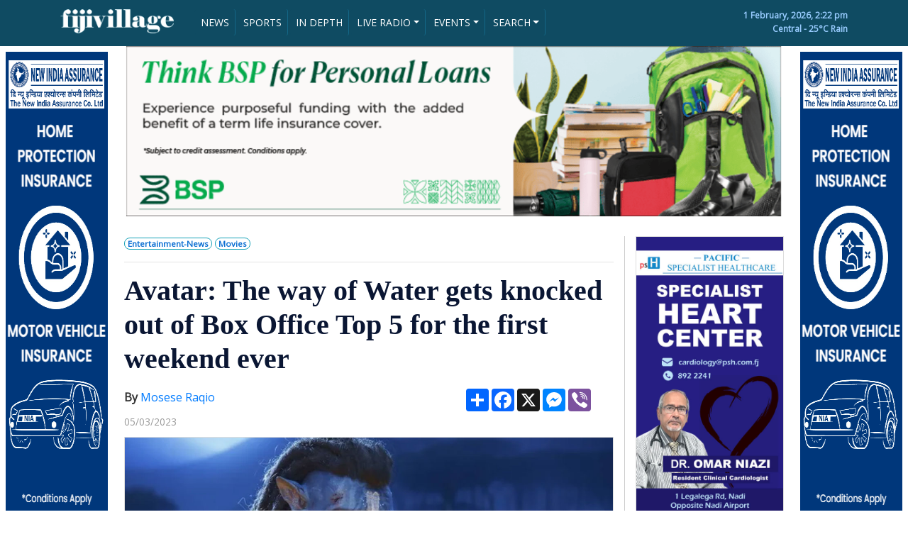

--- FILE ---
content_type: text/html; charset=UTF-8
request_url: https://www.fijivillage.com/news/Avatar-The-way-of-Water-gets-knocked-out-of-Box-Office-Top-5-for-the-first-weekend-ever-rx58f4/
body_size: 12169
content:


<!DOCTYPE html>
<html lang="en">
<head>

	<!-- Google tag (gtag.js) -->
	<script async src="https://www.googletagmanager.com/gtag/js?id=G-BCMTHSM6LB"></script>
	<script>
	  window.dataLayer = window.dataLayer || [];
	  function gtag(){dataLayer.push(arguments);}
	  gtag('js', new Date());

	  gtag('config', 'G-BCMTHSM6LB');
	</script>
	<!-- Google Tag Manager -->
	<script>(function(w,d,s,l,i){w[l]=w[l]||[];w[l].push({'gtm.start':
	new Date().getTime(),event:'gtm.js'});var f=d.getElementsByTagName(s)[0],
	j=d.createElement(s),dl=l!='dataLayer'?'&l='+l:'';j.async=true;j.src=
	'https://www.googletagmanager.com/gtm.js?id='+i+dl;f.parentNode.insertBefore(j,f);
	})(window,document,'script','dataLayer','GTM-W549NPS');</script>
	<!-- End Google Tag Manager -->

    <meta charset="utf-8">
    <meta name="viewport" content="width=device-width, initial-scale=1, shrink-to-fit=no">
    <meta name="description" content="Avatar: The way of Water gets knocked out of Box Office Top 5 for the first weekend ever">
  	<meta name="keywords" content="entertainment news,hollywood,movies">
  	<meta name="author" content="fijivillage">
	<meta name="theme-color" content="#166f91" /> <!-- Chrome Colour -->
	<meta name="twitter:card" content="summary_large_image">
	<meta name="twitter:site" content="@fijivillage">
	<meta name="twitter:creator" content="@fijivillage">

		
		
		
				
		
		
		
		
		
		
		
		
		
	
    <title>Avatar: The way of Water gets knocked out of Box Office Top 5 for the first weekend ever</title>
    <!-- Bootstrap CSS file -->
    <!--<link rel="stylesheet" href="https://stackpath.bootstrapcdn.com/bootstrap/4.3.1/css/bootstrap.min.css" integrity="sha384-ggOyR0iXCbMQv3Xipma34MD+dH/1fQ784/j6cY/iJTQUOhcWr7x9JvoRxT2MZw1T" crossorigin="anonymous">-->
    <link rel="stylesheet" href="https://www.fijivillage.com/bootstrap.min.css">
	<!--<script src="https://code.jquery.com/jquery-3.4.1.js" crossorigin="anonymous"></script>-->
	<script src="https://www.fijivillage.com/jquery-3.4.1.js"></script>

	<script src="https://www.fijivillage.com/chart.min.js"></script>

    <link href="https://fonts.googleapis.com/css?family=Open+Sans&display=swap" rel="stylesheet">
<style type="text/css">
body{
	font-family: 'Open Sans', sans-serif;
	color:#707070;
	font-size:14px;
	/*background:url(https://www.fijivillage.com/images/bg.jpg) no-repeat !important;*/
}
.clear150 {
	clear: both;
	height: 150px;
	font-size: 10px;
	line-height: 10px;
}
.clear10 {
	clear: both;
	height: 10px;
	font-size: 10px;
	line-height: 10px;
}
.clear20 {
	clear: both;
	height: 20px;
	font-size: 20px;
	line-height: 20px;
}
.clear{
	clear: both;
	height: 1px;
	font-size: 1px;
	line-height: 1px;
}

h2{
	color: #0A1633;
	font-family: Georgia, "Times New Roman", Times, serif; 
	font-weight:700; 
}
h1{
	color: #0A1633;
	font-family: Georgia, "Times New Roman", Times, serif; 
	font-weight:700; 
}
h3{
	color: #0A1633;
	font-family: Georgia, "Times New Roman", Times, serif; 
	font-weight:700; 
}
h3 a{
	color: #0A1633;
	font-family: Georgia, "Times New Roman", Times, serif; 
	font-weight:700; 
}
h3 a:hover{
	text-decoration:none;
	font-weight:700; 
}
h4{
	color: #1F6FB8;
	font-weight:bold;
}
h5{
	color: #0A1633;
	font-family: Georgia, "Times New Roman", Times, serif; 
	font-weight:700; 
}
h5 a{
	color: #0A1633;
	font-family: Georgia, "Times New Roman", Times, serif; 
	font-weight:700; 
}
h5 a:hover{
	text-decoration:none;
	font-weight:700; 
}
h6{
	color: #0A1633;
	font-family: Georgia, "Times New Roman", Times, serif; 
	font-weight:700; 
}
h6 a{
	color: #0A1633;
	font-family: Georgia, "Times New Roman", Times, serif; 
	font-weight:700; 
}
h6 a:hover{
	text-decoration:none;
	font-weight:700; 
}
.subtitle{
	color: #0A1633;
	font-family: Georgia, "Times New Roman", Times, serif; 
	font-size:14px;
	font-weight:bold;
}
.subtitle a{
	color: #0A1633;
	font-family: Georgia, "Times New Roman", Times, serif; 
	font-size:14px;
	font-weight:bold;
}
.subtitle a:hover{
	text-decoration:none;
	font-size:14px; 
	font-weight:bold;
}
mark {
  background-color: #367CA0;
  color: white;
}
.img-responsive{
	border:1px solid #DDDDDD;
}
.btn-success{
	background-color: #F8941D;
	border-color: #F8941D;
}
.btn-success:hover{
	background-color: #1F6FB8;
	border-color: #1F6FB8;
}

.newsgrid {
  width: 100%; 
}

.newsgrid a {
  background-color: #f4f4f4; /* Grey background color */
  color: black; /* Black text color */
  display: block; /* Make the links appear below each other */
  padding: 12px; /* Add some padding */
  text-decoration: none; /* Remove underline from links */
  border-left:10px solid #F8941D;
  border-bottom:5px solid white;
}

.newsgrid a:hover {
  background-color: #eeeeee; /* Dark grey background on mouse-over */
   color: grey; /* Black text color */
   border-left:10px solid #367CA0;
}

.newsgrid a.active {
  background-color: #F8941D; /* Add a green color to the "active/current" link */
  color: white;
}
footer{
	background-color: #1F6FB8;
	color: white;
}
.call{
	font-family: Georgia, "Times New Roman", Times, serif; 
	color: #1F6FB8;
	font-size: 25px;
}
.live{
	background-color: #FF0000;
	color:#FFFFFF;
}
.dt{
	color: #FFFFFF;
	font-size: 12px;
	font-weight:bold;
}
.greentime {
	float: right;
	color: #23A500;
	font-family: 'Open Sans', sans-serif;
	font-size: 85%;
}
.greytime {
	color: #999999;
	font-family: 'Open Sans', sans-serif;
	font-size: 85%;
    bottom:0;
}
.greytime2 {
	color: #999999;
	font-family: 'Open Sans', sans-serif;
	font-size: 85%;
}
.picdesc {
	width:100%;
	padding:5px;
	color: #333333;
	background:#DDDDDD;
	font-family: 'Open Sans', sans-serif;
	font-size: 85%;
}
.subtext {
	color: #666666;
	font-family: 'Open Sans', sans-serif; 
	font-size: 15px;
	line-height: 140%;
}

.pictext {
	color: #666666;
	font-family: 'Open Sans', sans-serif; 
	font-size: 13px;
	line-height: 140%;
}
.sectionhead {
	width:100%;
	color: #000000;
	font-family: 'Open Sans', sans-serif; 
	font-size: 22px;
        font-weight:bold;
	line-height: 140%;
	border-top:2px solid #0A1633;
	border-bottom:1px solid #CCCCCC;
}
.sectionsubhead {
	width:100%;
	color: #000000;
	font-family: 'Open Sans', sans-serif; 
	font-size: 18px;
        font-weight:bold;
	line-height: 140%;
}
.tags {
	color: #096DD2;
	font-family: 'Open Sans', sans-serif;
	font-size: 85%;
	font-weight:900;
}
.tags a{
	color: #096DD2;
	font-family: 'Open Sans', sans-serif;
	font-size: 85%;
	text-decoration:none;
	font-weight:900; 
}
.tags a:hover{
	color: #666666;
	text-decoration:none;
	font-weight:900; 
}
.tags2 {
	color: #096DD2;
	font-family: 'Open Sans', sans-serif;
	font-size: 85%;
	font-weight:900; 
	position:absolute;
    left:10px;
    bottom:0;
}
.tags2 a{
	color: #096DD2;
	font-family: 'Open Sans', sans-serif;
	font-size: 85%;
	text-decoration:none;
	font-weight:900; 
	position:absolute;
    left:10px;
    bottom:0;
}
.tags2 a:hover{
	color: #666666;
	text-decoration:none;
	font-weight:900; 
	position:absolute;
    left:10px;
    bottom:0;
}
.reader{
	font-family: 'Open Sans', sans-serif;
	color:#333333;
	font-size:16px;
}
.leftborder{
	border-left:1px solid #CCCCCC;	
}

.back-to-top {
    cursor: pointer;
    position: fixed;
    bottom: 20px;
    right: 20px;
    display:none;
}

::-moz-selection{
	background:#ffcc00;
	color:#121212;
}

::selection{
	background:#ffcc00;
	color:#121212;
}



.simple-marquee-container *{
	-webkit-box-sizing:border-box;
	-moz-box-sizing:border-box;
	-o-box-sizing:border-box;
	box-sizing:border-box;
}
.simple-marquee-container {
	width: 100%;
	background: #0059B2;
	float: left;
	display: inline-block;
	overflow: hidden;
	box-sizing: border-box;
	height: 45px;
	position: relative;
	cursor: pointer;
}

.simple-marquee-container .marquee-sibling {
	padding: 0;
	background: #00468C;
	height: 45px;
	line-height: 42px;
	font-size: 18px;
	font-weight: bold;
	color: #00BFFF;
	text-align: center;
	float: left;
	left: 0;
	z-index: 2000;
	padding-left:20px;
	padding-right:20px;
}

.simple-marquee-container .marquee, .simple-marquee-container *[class^="marquee"] {
	display: inline-block;
	white-space: nowrap;
	position:absolute;
}

.simple-marquee-container .marquee{
  margin-left: 25%;
}

.simple-marquee-container .marquee-content-items{
  display: inline-block;
  padding: 5px;
  margin: 0;
  height: 45px;
  position: relative;
}

.simple-marquee-container .marquee-content-items li{
  display: inline-block;
  line-height: 35px;
  color: #FFFFFF;
}
.simple-marquee-container .marquee-content-items li a{
  color: #FFFFFF;
}
.simple-marquee-container .marquee-content-items li a:hover{
  color: #FFFFFF;
}

.simple-marquee-container .marquee-content-items li:after{
	content: " - ";
	margin: 0 1em;
}

.resp-container {
    position: relative;
    overflow: hidden;
    padding-top: 56.25%;
}

.resp-iframe {
    position: absolute;
    top: 0;
    left: 0;
    width: 100%;
    height: 100%;
    border: 0;
}

.godown{
}

commentBox('5648364213370880-proj', { className: 'commentbox', tlcParam: 'c_id' });

@media (min-width: 992px) {
    .godown{
		position : absolute;
		bottom : 0;
	}
}




</style>
<script type="application/ld+json">
{
   "@context": "http://schema.org",
   "@type": "NewsArticle",
   "url": "https://www.fijivillage.com/news/Avatar-The-way-of-Water-gets-knocked-out-of-Box-Office-Top-5-for-the-first-weekend-ever-rx58f4/",
   "publisher":{
      "@type":"Organization",
      "name":"Fijivillage",
      "logo": {
	      "@type": "ImageObject",
	      "url": "https://www.fijivillage.com/images/logo.png"
      }
   },
   "author" : {
    "@type" : "Person",
    "name" : "Mosese Raqio"
  },
   "headline": "Avatar: The way of Water gets knocked out of Box Office Top 5 for the first weekend ever",
   "mainEntityOfPage": "https://www.fijivillage.com/news/Avatar-The-way-of-Water-gets-knocked-out-of-Box-Office-Top-5-for-the-first-weekend-ever-rx58f4/",   
   "articleBody": "Avatar: The Way of Water has slipped from the box office Top 5 for the first time ever.

The James Cameron sequel premiered at No. 1 on December 16th last year and held that spot for seven consecutive weeks; on its way to grossing over $2 billion and becoming the No. 3 highest-grossing film of all time worldwide.

It was eventually knocked down from No. 1 in the first weekend of February by Knock at the Cabin, with the subsequent releases Magic Mike's Last Dance and Ant-Man and the Wasp: Quantumania then replacing the M. Night Shyamalan thriller at the top.

This marks the first time the film has been out of the weekend's Top 5, and the first time it has ranked lower than No. 4.",
   "image":[
      "https://www.fijivillage.com/news_images/9855372326403b7f306cacfe0b9280.jpg"
   ],
   "datePublished":"2023-03-05T09:28:19+12:00",
   "dateModified":"2023-03-06T16:29:06+12:00"
}
</script>

<meta name="twitter:card" content="summary_large_image" />
<meta name="twitter:site" content="@fijivillage" />
<meta name="twitter:creator" content="@fijivillage" />
<meta name="twitter:image" content="https://www.fijivillage.com/news_images/9855372326403b7f306cacfe0b9280.jpg">

<meta property="og:url"                content="https://www.fijivillage.com/news/Avatar-The-way-of-Water-gets-knocked-out-of-Box-Office-Top-5-for-the-first-weekend-ever-rx58f4/" />
<meta property="og:type"               content="article" />
<meta property="og:title"              content="Avatar: The way of Water gets knocked out of Box Office Top 5 for the first weekend ever" />
	<meta property="og:description"        content="Avatar: The Way of Water has slipped from the box office Top 5 for the first time ever.

The James Cameron sequel premiered at No. 1 on December 16t" />
	
<meta property="og:image"              content="https://www.fijivillage.com/news_images/9855372326403b7f306cacfe0b9280.jpg" />
<meta property="og:image:secure_url" content="https://www.fijivillage.com/news_images/9855372326403b7f306cacfe0b9280.jpg" />
<link rel="image_src" type="image/jpeg" href="https://www.fijivillage.com/news_images/9855372326403b7f306cacfe0b9280.jpg" />




	<!-- FAVICON START -->
	<link rel="shortcut icon" href="https://www.fijivillage.com/favicon.png?v=2" type="image/x-icon">
	<link rel="icon" href="https://www.fijivillage.com/favicon.png?v=2" type="image/x-icon">
	<!-- ANDROID -->
	<link href="https://www.fijivillage.com/icon-hires.png" rel="icon" sizes="192x192" />
	<link href="https://www.fijivillage.com/icon-normal.png" rel="icon" sizes="128x128" />
	<!-- IPHONE -->
	<link href="https://www.fijivillage.com/apple-touch-icon.png" rel="apple-touch-icon" />
	<link href="https://www.fijivillage.com/apple-touch-icon-120x120.png" rel="apple-touch-icon" sizes="120x120" />
	<link href="https://www.fijivillage.com/apple-touch-icon-180x180.png" rel="apple-touch-icon" sizes="180x180" />
	<!-- FAVICON END -->

	<!--  PLYR CSS START  -->
			<!-- <link rel="stylesheet" href="https://cdn.plyr.io/2.0.13/plyr.css"> -->
		<link rel="stylesheet" href="https://www.fijivillage.com/plyr_player/plyr_player/plyr.style.css">
		<!--  PLYR CSS END -->
			<script type="text/javascript">
	  window._taboola = window._taboola || [];
	  _taboola.push({article:'auto'});
	  !function (e, f, u, i) {
		if (!document.getElementById(i)){
		  e.async = 1;
		  e.src = u;
		  e.id = i;
		  f.parentNode.insertBefore(e, f);
		}
	  }(document.createElement('script'),
	  document.getElementsByTagName('script')[0],
	  '//cdn.taboola.com/libtrc/fijivillage/loader.js',
	  'tb_loader_script');
	  if(window.performance && typeof window.performance.mark == 'function')
		{window.performance.mark('tbl_ic');}
	</script>
	<script src="https://app.awesome-table.com/AwesomeTableInclude.js"></script>
	<script>
	  (function(w, d, t, h, s, n) {
		w.FlodeskObject = n;
		var fn = function() {
		  (w[n].q = w[n].q || []).push(arguments);
		};
		w[n] = w[n] || fn;
		var f = d.getElementsByTagName(t)[0];
		var v = '?v=' + Math.floor(new Date().getTime() / (120 * 1000)) * 60;
		var sm = d.createElement(t);
		sm.async = true;
		sm.type = 'module';
		sm.src = h + s + '.mjs' + v;
		f.parentNode.insertBefore(sm, f);
		var sn = d.createElement(t);
		sn.async = true;
		sn.noModule = true;
		sn.src = h + s + '.js' + v;
		f.parentNode.insertBefore(sn, f);
	  })(window, document, 'script', 'https://assets.flodesk.com', '/universal', 'fd');
	</script>
</head>
<body>

	<!-- Google Tag Manager (noscript) -->
	<noscript><iframe src="https://www.googletagmanager.com/ns.html?id=GTM-W549NPS"
	height="0" width="0" style="display:none;visibility:hidden"></iframe></noscript>
	<!-- End Google Tag Manager (noscript) -->

	<style>
.btn-primary, .btn-primary:active, .btn-primary:visited {
    background-color: #0F4B62 !important;
    border-left:0px;
    border-right:1px solid #146787;
    border-top:0px;
    border-bottom:0px;
    padding:8px;
}
.btn-primary:hover {
    background-color: #000000 !important;
    color:#FFFFFF;
}

.btn-secondary, .btn-secondary:active, .btn-secondary:visited {
    background-color: #1A86AE !important;
    border-left:0px;
    border-right:1px solid #146787;
    border-top:0px;
    border-bottom:0px;
    padding:8px;
}
.btn-secondary:hover {
    background-color: #000000 !important;
    color:#FFFFFF;
}



</style>

<script>
$(document).ready(function()
{
	$("#syear").change(function()
	{
	var searchyear=$(this).val();
	
		if(searchyear === "Any")
		{
			document.getElementById('smonth').value = 'Any';
		}
	
	});

});

</script>

<header style="background-color:#0F4B62; padding-top:5px; padding-bottom:5px;" class="d-none d-md-block">	
<div class="container d-none d-md-block">
    <div class="row">

    	<div class="col-md-2 text-left mt-2">
            <a href="https://www.fijivillage.com/"><img src="https://www.fijivillage.com/images/logo_fv.png" alt="Fijivillage" width="100%" /></a>
        </div>    
    
        <div class="col-md-7 text-left dt mt-2">
        	
        
        
        	<!-- Dropup menu -->
        	<!--
		    <div class="btn-group dropup">
		        <button type="button" class="btn btn-primary dropdown-toggle" data-toggle="dropdown">Dropup</button>
		        <div class="dropdown-menu">
		            <a href="#" class="dropdown-item">Action</a>
		            <a href="#" class="dropdown-item">Another action</a>
		            <div class="dropdown-divider"></div>
		            <a href="#" class="dropdown-item">Separated link</a>
		        </div>
		    </div>
		    -->
		    <!-- Dropleft menu -->
		    <!--
		    <div class="btn-group dropleft">
		        <button type="button" class="btn btn-primary dropdown-toggle" data-toggle="dropdown">Dropleft</button>
		        <div class="dropdown-menu">
		            <a href="#" class="dropdown-item">Action</a>
		            <a href="#" class="dropdown-item">Another action</a>
		            <div class="dropdown-divider"></div>
		            <a href="#" class="dropdown-item">Separated link</a>
		        </div>
		    </div>
			-->
		    <!-- Dropright menu -->
		    <!--
		    <div class="btn-group dropright">
		        <button type="button" class="btn btn-primary dropdown-toggle" data-toggle="dropdown">Dropright</button>
		        <div class="dropdown-menu">
		            <a href="#" class="dropdown-item">Action</a>
		            <a href="#" class="dropdown-item">Another action</a>
		            <div class="dropdown-divider"></div>
		            <a href="#" class="dropdown-item">Separated link</a>
		        </div>
		    </div>
        	-->
        	<div class="btn-group-horizontal">
        		 <a href="https://www.fijivillage.com/news/" role="button" class="btn btn-primary btn-sm">NEWS</a>
        		 <a href="https://www.fijivillage.com/sports/" role="button" class="btn btn-primary btn-sm">SPORTS</a>
        		 <a href="https://www.fijivillage.com/indepth/" role="button" class="btn btn-primary btn-sm">IN DEPTH</a>
			    
			    <div class="btn-group dropdown">
			        <button type="button" class="btn btn-primary dropdown-toggle btn-sm" data-toggle="dropdown">LIVE RADIO</button>
			        <div class="dropdown-menu">
			            <a href="https://www.fijivillage.com/stream/fm96/" class="dropdown-item" target="_blank">FM96</a>
			            <a href="https://www.fijivillage.com/stream/legendfm/" class="dropdown-item" target="_blank">Legend FM</a>
			            <a href="https://www.fijivillage.com/stream/navtarang/" class="dropdown-item" target="_blank">Navtarang</a>
			            <a href="https://www.fijivillage.com/stream/vitifm/" class="dropdown-item" target="_blank">VITI FM</a>
			            <a href="https://www.fijivillage.com/stream/radiosargam/" class="dropdown-item" target="_blank">RADIO Sargam</a>
			            <!--
			            <div class="dropdown-divider"></div>
			            <a href="#" class="dropdown-item">Separated link</a>-->
			        </div>
			    </div>
			    
			    <div class="btn-group dropdown">
			        <button type="button" class="btn btn-primary dropdown-toggle btn-sm" data-toggle="dropdown">EVENTS</button>
			        <div class="dropdown-menu">
			        									<a class="dropdown-item" href="https://www.fijivillage.com/Singapore-7s-2026/">Singapore 7s 2026</a>
																<a class="dropdown-item" href="https://www.fijivillage.com/newsletterfijivillage/">newsletterfijivillage</a>
																<a class="dropdown-item" href="https://www.fijivillage.com/-Capetown-7s-2025/">🏉 Capetown 7s 2025</a>
																<a class="dropdown-item" href="https://www.fijivillage.com/disaster-awareness/">disaster-awareness</a>
																<a class="dropdown-item" href="https://www.fijivillage.com/--Dubai-7s-2025/">🏉  Dubai 7s 2025</a>
																<a class="dropdown-item" href="https://www.fijivillage.com/-Autumn-Nations-Cup-2025/">🏉 Autumn Nations Cup 2025</a>
																<a class="dropdown-item" href="https://www.fijivillage.com/fiji-day/">fiji-day</a>
																<a class="dropdown-item" href="https://www.fijivillage.com/fmf-idc/">fmf idc</a>
																<a class="dropdown-item" href="https://www.fijivillage.com/diabetes-awareness/">diabetes-awareness</a>
																<a class="dropdown-item" href="https://www.fijivillage.com/sgs-sapphire-jubilee/">sgs-sapphire-jubilee</a>
																<a class="dropdown-item" href="https://www.fijivillage.com/-Womens-World-Cup-2025/">🏉 Women's World Cup 2025</a>
																<a class="dropdown-item" href="https://www.fijivillage.com/Fiji-Secondary-School-Rugby-Union/">🏉Fiji Secondary School Rugby Union</a>
																<a class="dropdown-item" href="https://www.fijivillage.com/Marama-Championship-2025/">🏉Marama Championship 2025</a>
																<a class="dropdown-item" href="https://www.fijivillage.com/Skipper-Cup-Championship-2025/">🏉Skipper Cup Championship 2025</a>
																<a class="dropdown-item" href="https://www.fijivillage.com/FMA-Meet-the-Public-and-Press/">🎥FMA Meet the Public and Press</a>
																<a class="dropdown-item" href="https://www.fijivillage.com/Drugs-and-Crime/">🚨Drugs and Crime</a>
																<a class="dropdown-item" href="https://www.fijivillage.com/-Mens-International-Test-match-/">🏉 Men's International Test match </a>
																<a class="dropdown-item" href="https://www.fijivillage.com/Fiji-Showcase-Catalogue/">Fiji Showcase Catalogue</a>
																<a class="dropdown-item" href="https://www.fijivillage.com/Ratu-Sukuna-Day/">🪖Ratu Sukuna Day</a>
																<a class="dropdown-item" href="https://www.fijivillage.com/-Girmit-Day/">👳 Girmit Day</a>
																<a class="dropdown-item" href="https://www.fijivillage.com/-Gender-Based-Violence/">🚩 Gender Based Violence</a>
																<a class="dropdown-item" href="https://www.fijivillage.com/Coca-Cola-Games-2025/">🏃Coca Cola Games 2025</a>
																<a class="dropdown-item" href="https://www.fijivillage.com/HIV-and-AIDS-prevention-/">🧣HIV and AIDS prevention </a>
																<a class="dropdown-item" href="https://www.fijivillage.com/Singapore-7s-2025/">🏉Singapore 7s 2025</a>
																<a class="dropdown-item" href="https://www.fijivillage.com/straight-talk/">straight talk</a>
																<a class="dropdown-item" href="https://www.fijivillage.com/-Hong-Kong-2025/">🏉 Hong Kong 2025</a>
																<a class="dropdown-item" href="https://www.fijivillage.com/Vancouver-7s/">🏉Vancouver 7s</a>
																<a class="dropdown-item" href="https://www.fijivillage.com/Six-Nations-2025/">🏉Six Nations 2025</a>
																<a class="dropdown-item" href="https://www.fijivillage.com/Perth-7s/">🏉Perth 7s</a>
																<a class="dropdown-item" href="https://www.fijivillage.com/NRL-2025/">🏉NRL 2025</a>
																<a class="dropdown-item" href="https://www.fijivillage.com/Super-Rugby-Pacific-2025/">🏉Super Rugby Pacific 2025</a>
																<a class="dropdown-item" href="https://www.fijivillage.com/Cape-Town-7s-2024/">🏉Cape Town 7s 2024</a>
																<a class="dropdown-item" href="https://www.fijivillage.com/Dubai-7s-2024/">🏉Dubai 7s 2024</a>
																<a class="dropdown-item" href="https://www.fijivillage.com/IDC-2024/">⚽IDC 2024</a>
																<a class="dropdown-item" href="https://www.fijivillage.com/Rugby-League-Pacific-Championships-2024/">🏉Rugby League Pacific Championships 2024</a>
																<a class="dropdown-item" href="https://www.fijivillage.com/-Fiji-Secondary-Schools-Basketball-Championships/">🏀 Fiji Secondary Schools Basketball Championships</a>
																<a class="dropdown-item" href="https://www.fijivillage.com/-fijivillage-RELiVE-Cokes-2024/">🎥 fijivillage RE:LiVE Cokes 2024</a>
																<a class="dropdown-item" href="https://www.fijivillage.com/-Coca-Cola-Games-2024/">🏃 Coca Cola Games 2024</a>
																<a class="dropdown-item" href="https://www.fijivillage.com/NRL-2024/">🏉NRL 2024</a>
																<a class="dropdown-item" href="https://www.fijivillage.com/Super-Rugby-Women-2024/">🏉Super Rugby Women 2024</a>
																<a class="dropdown-item" href="https://www.fijivillage.com/Super-Rugby-Pacific-2024/">🏉Super Rugby Pacific 2024</a>
																<a class="dropdown-item" href="https://www.fijivillage.com/Pacific-Games-2023/">🥇Pacific Games 2023</a>
																<a class="dropdown-item" href="https://www.fijivillage.com/Oceania-7s-2023/">🏉Oceania 7s 2023</a>
																<a class="dropdown-item" href="https://www.fijivillage.com/IDC-Futsal/">⚽IDC Futsal</a>
																<a class="dropdown-item" href="https://www.fijivillage.com/IDC-/">⚽IDC </a>
																<a class="dropdown-item" href="https://www.fijivillage.com/-RWC-2023-/">🏆 RWC 2023 </a>
																<a class="dropdown-item" href="https://www.fijivillage.com/2023-Skipper-Cup/">🏉2023 Skipper Cup</a>
																<a class="dropdown-item" href="https://www.fijivillage.com/Straight-Talk-With-Vijay-Narayan/">🎥Straight-Talk-With-Vijay-Narayan</a>
																<a class="dropdown-item" href="https://www.fijivillage.com/-fijivillage-ReLive-2023/">🎥 fijivillage Re:Live 2023</a>
																<a class="dropdown-item" href="https://www.fijivillage.com/Coca-Cola-Games-2023/">🏃Coca Cola Games 2023</a>
																<a class="dropdown-item" href="https://www.fijivillage.com/-NRL-2023/">🏉 NRL 2023</a>
																<a class="dropdown-item" href="https://www.fijivillage.com/Super-Rugby-Pacific-2023/">🏉Super Rugby Pacific 2023</a>
																<a class="dropdown-item" href="https://www.fijivillage.com/-Fijivillage-Videos/">🎥 Fijivillage-Videos</a>
																<a class="dropdown-item" href="https://www.fijivillage.com/Rugby-World-Cup-Sevens-/">Rugby World Cup Sevens 🏆🏉</a>
																<a class="dropdown-item" href="https://www.fijivillage.com/Fiji-Votes-2022/">📦Fiji Votes 2022</a>
																<a class="dropdown-item" href="https://www.fijivillage.com/-Candidates-List-2022/">🗳️ Candidates List 2022</a>
																<a class="dropdown-item" href="https://www.fijivillage.com/Coca-Cola-Games-2021/">Coca-Cola Games 2021</a>
																<a class="dropdown-item" href="https://www.fijivillage.com/-Fiji-Budget/">💰 Fiji Budget</a>
											        
			        </div>
			    </div>
			    
			     
			    
			    <!--<button type="button" class="btn btn-primary btn-sm">VIDEOS</button>-->
			    <!--<a href="https://www.fijivillage.com/videos/" role="button" class="btn btn-primary btn-sm">VIDEOS</a>-->
			    
			    <button data-toggle="collapse" data-target="#searchmenu" class="btn btn-primary dropdown-toggle btn-sm">SEARCH</button>
			    
			</div>
			
			        
        </div>
        
        <div class="col-md-3 text-right dt mt-2" style="color:#99CCFF;">
        	1 February, 2026, 2:22 pm        	
        	<div class="clear"></div>
        	Central - 25&deg;C Rain
            <!--<div class="clear10"></div>
            <input type="search" class="form-control pull-right" id="exampleFormControlInput3" placeholder="SEARCH" style="width:200px;">-->
        </div>
        
        
        
    </div>
    
    
    
    
    
    <div id="searchmenu" class="row collapse">
   		<!--SEARCH MENU START-->
   		<div class="col-2 text-right dt mt-2">
   			
		
		
		</div>
   		<div class="col-10 text-right dt mt-2">
   			
   			
   			<form name="search" action="https://www.fijivillage.com/search/" method="post" class="form-inline my-2 my-md-0">
				<div class="form-row">
	    			<div class="col">
	    				<select name="smonth" class="form-control mr-sm-2" id="smonth">
	    					<option value="Any" selected>Any month</option>
	    					<option value="01">January</option>
	    					<option value="02">February</option>
	    					<option value="03">March</option>
	    					<option value="04">April</option>
	    					<option value="05">May</option>
	    					<option value="06">June</option>
	    					<option value="07">July</option>
	    					<option value="08">August</option>
	    					<option value="09">September</option>
	    					<option value="10">October</option>
	    					<option value="11">November</option>
	    					<option value="12">December</option>
	    				</select>
	    			</div>
	    			<div class="col">
	    				<select name="syear" class="form-control mr-sm-2" id="syear">
	    					<option value="Any" selected>Any year</option>
							<option>2024</option>
							<option>2023</option>
	    					<option>2022</option>
							<option>2021</option>
	    					<option>2020</option>
	    					<option>2019</option>
	    					<option>2018</option>
	    					<option>2017</option>
	    					<option>2016</option>
	    					<option>2015</option>
	    					<option>2014</option>
	    					<option>2013</option>
	    					<option>2012</option>
	    					<option>2011</option>
	    					<option>2010</option>
	    					<option>2009</option>
	    					<option>2008</option>
	    					<option>2007</option>
	    				</select>
	    			</div>
	    			<div class="col">
	    				<input class="form-control mr-sm-2" type="search" name="sword" id="sword" placeholder="Search" aria-label="Search" required>
	    			</div>
	    		</div>
			      <!--<button class="btn btn-sm btn-outline-success my-2 my-sm-0" type="submit">Search</button>-->
			</form>
   			
   		
		</div>

   		<!--SEARCH MENU END-->
   </div>
    
    
    
</div>
<div class="clear10"></div>
</header>










<header class="d-md-none" style="background-color:#0F4B62;">	
<div class="container d-md-none">
    <div class="row">

    	<div class="col-4 text-left mt-3">
    		<a href="https://www.fijivillage.com/"><img src="https://www.fijivillage.com/images/logo_fv.png" alt="fijivillage" width="100%" /></a>
        </div>    
    
        <div class="col-8 text-right dt mt-2">
        	
      		<div class="btn-group-horizontal">
      			<!--
        		 <button type="button" class="btn btn-primary btn-sm">NEWS</button>
        		 <button type="button" class="btn btn-primary btn-sm">SPORTS</button>
        		 <button type="button" class="btn btn-primary btn-sm">IN DEPTH</button>
        		 -->
        		 <a href="https://www.fijivillage.com/news/" role="button" class="btn btn-primary btn-sm">NEWS</a>
        		 <a href="https://www.fijivillage.com/sports/" role="button" class="btn btn-primary btn-sm">SPORTS</a>
					<div class="btn-group dropdown">
					<button type="button" class="btn btn-secondary dropdown-toggle btn-sm" data-toggle="dropdown">LIVE RADIO</button>
					<div class="dropdown-menu dropdown-menu-right">	            
						<a href="https://www.fijivillage.com/stream/fm96/" class="dropdown-item" target="_blank">FM 96</a>
						<a href="https://www.fijivillage.com/stream/legendfm/" class="dropdown-item" target="_blank">Legend FM</a>
						<a href="https://www.fijivillage.com/stream/navtarang/" class="dropdown-item" target="_blank">Navtarang</a>
						<a href="https://www.fijivillage.com/stream/vitifm/" class="dropdown-item" target="_blank">Viti FM</a>
						<a href="https://www.fijivillage.com/stream/radiosargam/" class="dropdown-item" target="_blank">Radio Sargam</a>
						
						<!--
						<div class="dropdown-divider"></div>
						<a href="#" class="dropdown-item">Separated link</a>-->
					</div>
					</div>
        		 <!--<a href="https://www.fijivillage.com/indepth/" role="button" class="btn btn-primary btn-sm">IN DEPTH</a>-->
        		 
        		 <button data-toggle="collapse" data-target="#moremenu" class="btn btn-primary dropdown-toggle btn-sm">MORE</button>
			</div>
			   
		</div>	
			        
   </div>
   <div id="moremenu" class="row collapse">
   		<!--MORE MENU START-->
   		<div class="col-12 text-right dt mt-2" style="background-color:#1A86AE">
			<a href="https://www.fijivillage.com/indepth/" role="button" class="btn btn-secondary btn-sm">IN DEPTH</a>
   			
	   		
		    
		    <div class="btn-group dropdown">
		        <button type="button" class="btn btn-secondary dropdown-toggle btn-sm" data-toggle="dropdown">EVENTS</button>
		        <div class="dropdown-menu dropdown-menu-right">
		        								<a class="dropdown-item" href="https://www.fijivillage.com/Singapore-7s-2026/">Singapore 7s 2026</a>
														<a class="dropdown-item" href="https://www.fijivillage.com/newsletterfijivillage/">newsletterfijivillage</a>
														<a class="dropdown-item" href="https://www.fijivillage.com/-Capetown-7s-2025/">🏉 Capetown 7s 2025</a>
														<a class="dropdown-item" href="https://www.fijivillage.com/disaster-awareness/">disaster-awareness</a>
														<a class="dropdown-item" href="https://www.fijivillage.com/--Dubai-7s-2025/">🏉  Dubai 7s 2025</a>
														<a class="dropdown-item" href="https://www.fijivillage.com/-Autumn-Nations-Cup-2025/">🏉 Autumn Nations Cup 2025</a>
														<a class="dropdown-item" href="https://www.fijivillage.com/fiji-day/">fiji-day</a>
														<a class="dropdown-item" href="https://www.fijivillage.com/fmf-idc/">fmf idc</a>
														<a class="dropdown-item" href="https://www.fijivillage.com/diabetes-awareness/">diabetes-awareness</a>
														<a class="dropdown-item" href="https://www.fijivillage.com/sgs-sapphire-jubilee/">sgs-sapphire-jubilee</a>
														<a class="dropdown-item" href="https://www.fijivillage.com/-Womens-World-Cup-2025/">🏉 Women's World Cup 2025</a>
														<a class="dropdown-item" href="https://www.fijivillage.com/Fiji-Secondary-School-Rugby-Union/">🏉Fiji Secondary School Rugby Union</a>
														<a class="dropdown-item" href="https://www.fijivillage.com/Marama-Championship-2025/">🏉Marama Championship 2025</a>
														<a class="dropdown-item" href="https://www.fijivillage.com/Skipper-Cup-Championship-2025/">🏉Skipper Cup Championship 2025</a>
														<a class="dropdown-item" href="https://www.fijivillage.com/FMA-Meet-the-Public-and-Press/">🎥FMA Meet the Public and Press</a>
														<a class="dropdown-item" href="https://www.fijivillage.com/Drugs-and-Crime/">🚨Drugs and Crime</a>
														<a class="dropdown-item" href="https://www.fijivillage.com/-Mens-International-Test-match-/">🏉 Men's International Test match </a>
														<a class="dropdown-item" href="https://www.fijivillage.com/Fiji-Showcase-Catalogue/">Fiji Showcase Catalogue</a>
														<a class="dropdown-item" href="https://www.fijivillage.com/Ratu-Sukuna-Day/">🪖Ratu Sukuna Day</a>
														<a class="dropdown-item" href="https://www.fijivillage.com/-Girmit-Day/">👳 Girmit Day</a>
														<a class="dropdown-item" href="https://www.fijivillage.com/-Gender-Based-Violence/">🚩 Gender Based Violence</a>
														<a class="dropdown-item" href="https://www.fijivillage.com/Coca-Cola-Games-2025/">🏃Coca Cola Games 2025</a>
														<a class="dropdown-item" href="https://www.fijivillage.com/HIV-and-AIDS-prevention-/">🧣HIV and AIDS prevention </a>
														<a class="dropdown-item" href="https://www.fijivillage.com/Singapore-7s-2025/">🏉Singapore 7s 2025</a>
														<a class="dropdown-item" href="https://www.fijivillage.com/straight-talk/">straight talk</a>
														<a class="dropdown-item" href="https://www.fijivillage.com/-Hong-Kong-2025/">🏉 Hong Kong 2025</a>
														<a class="dropdown-item" href="https://www.fijivillage.com/Vancouver-7s/">🏉Vancouver 7s</a>
														<a class="dropdown-item" href="https://www.fijivillage.com/Six-Nations-2025/">🏉Six Nations 2025</a>
														<a class="dropdown-item" href="https://www.fijivillage.com/Perth-7s/">🏉Perth 7s</a>
														<a class="dropdown-item" href="https://www.fijivillage.com/NRL-2025/">🏉NRL 2025</a>
														<a class="dropdown-item" href="https://www.fijivillage.com/Super-Rugby-Pacific-2025/">🏉Super Rugby Pacific 2025</a>
														<a class="dropdown-item" href="https://www.fijivillage.com/Cape-Town-7s-2024/">🏉Cape Town 7s 2024</a>
														<a class="dropdown-item" href="https://www.fijivillage.com/Dubai-7s-2024/">🏉Dubai 7s 2024</a>
														<a class="dropdown-item" href="https://www.fijivillage.com/IDC-2024/">⚽IDC 2024</a>
														<a class="dropdown-item" href="https://www.fijivillage.com/Rugby-League-Pacific-Championships-2024/">🏉Rugby League Pacific Championships 2024</a>
														<a class="dropdown-item" href="https://www.fijivillage.com/-Fiji-Secondary-Schools-Basketball-Championships/">🏀 Fiji Secondary Schools Basketball Championships</a>
														<a class="dropdown-item" href="https://www.fijivillage.com/-fijivillage-RELiVE-Cokes-2024/">🎥 fijivillage RE:LiVE Cokes 2024</a>
														<a class="dropdown-item" href="https://www.fijivillage.com/-Coca-Cola-Games-2024/">🏃 Coca Cola Games 2024</a>
														<a class="dropdown-item" href="https://www.fijivillage.com/NRL-2024/">🏉NRL 2024</a>
														<a class="dropdown-item" href="https://www.fijivillage.com/Super-Rugby-Women-2024/">🏉Super Rugby Women 2024</a>
														<a class="dropdown-item" href="https://www.fijivillage.com/Super-Rugby-Pacific-2024/">🏉Super Rugby Pacific 2024</a>
														<a class="dropdown-item" href="https://www.fijivillage.com/Pacific-Games-2023/">🥇Pacific Games 2023</a>
														<a class="dropdown-item" href="https://www.fijivillage.com/Oceania-7s-2023/">🏉Oceania 7s 2023</a>
														<a class="dropdown-item" href="https://www.fijivillage.com/IDC-Futsal/">⚽IDC Futsal</a>
														<a class="dropdown-item" href="https://www.fijivillage.com/IDC-/">⚽IDC </a>
														<a class="dropdown-item" href="https://www.fijivillage.com/-RWC-2023-/">🏆 RWC 2023 </a>
														<a class="dropdown-item" href="https://www.fijivillage.com/2023-Skipper-Cup/">🏉2023 Skipper Cup</a>
														<a class="dropdown-item" href="https://www.fijivillage.com/Straight-Talk-With-Vijay-Narayan/">🎥Straight-Talk-With-Vijay-Narayan</a>
														<a class="dropdown-item" href="https://www.fijivillage.com/-fijivillage-ReLive-2023/">🎥 fijivillage Re:Live 2023</a>
														<a class="dropdown-item" href="https://www.fijivillage.com/Coca-Cola-Games-2023/">🏃Coca Cola Games 2023</a>
														<a class="dropdown-item" href="https://www.fijivillage.com/-NRL-2023/">🏉 NRL 2023</a>
														<a class="dropdown-item" href="https://www.fijivillage.com/Super-Rugby-Pacific-2023/">🏉Super Rugby Pacific 2023</a>
														<a class="dropdown-item" href="https://www.fijivillage.com/-Fijivillage-Videos/">🎥 Fijivillage-Videos</a>
														<a class="dropdown-item" href="https://www.fijivillage.com/Rugby-World-Cup-Sevens-/">Rugby World Cup Sevens 🏆🏉</a>
														<a class="dropdown-item" href="https://www.fijivillage.com/Fiji-Votes-2022/">📦Fiji Votes 2022</a>
														<a class="dropdown-item" href="https://www.fijivillage.com/-Candidates-List-2022/">🗳️ Candidates List 2022</a>
														<a class="dropdown-item" href="https://www.fijivillage.com/Coca-Cola-Games-2021/">Coca-Cola Games 2021</a>
														<a class="dropdown-item" href="https://www.fijivillage.com/-Fiji-Budget/">💰 Fiji Budget</a>
									        
		        </div>
		    </div>
		    
		     
		    
		    <!--<button type="button" class="btn btn-secondary btn-sm">VIDEOS</button>-->
		    <!--<a href="https://www.fijivillage.com/videos/" role="button" class="btn btn-primary btn-sm">VIDEOS</a>-->
		</div>
		<div class="clear10"></div>
		<div class="text-center" style="width:100%; font-size:10px; color:#DDDDDD;">		
		
			<form name="search" action="https://www.fijivillage.com/search/" method="post" class="form-inline my-2 my-md-0 text-center">
				<div class="form-row">
	    			<div class="col">
	    				<select name="smonth" class="form-control mr-sm-2 input-sm" id="smonth">
	    					<option value="Any" selected>Any month</option>
	    					<option value="01">January</option>
	    					<option value="02">February</option>
	    					<option value="03">March</option>
	    					<option value="04">April</option>
	    					<option value="05">May</option>
	    					<option value="06">June</option>
	    					<option value="07">July</option>
	    					<option value="08">August</option>
	    					<option value="09">September</option>
	    					<option value="10">October</option>
	    					<option value="11">November</option>
	    					<option value="12">December</option>
	    				</select>
	    			</div>
	    			<div class="col">
	    				<select name="syear" class="form-control mr-sm-2 input-sm" id="syear">
	    					<option value="Any" selected>Any year</option>
							<option>2024</option>
							<option>2023</option>
							<option>2022</option>
	    					<option>2021</option>
	    					<option>2020</option>
	    					<option>2019</option>
	    					<option>2018</option>
	    					<option>2017</option>
	    					<option>2016</option>
	    					<option>2015</option>
	    					<option>2014</option>
	    					<option>2013</option>
	    					<option>2012</option>
	    					<option>2011</option>
	    					<option>2010</option>
	    					<option>2009</option>
	    					<option>2008</option>
	    					<option>2007</option>
	    				</select>
	    			</div>
	    			<div class="col">
	    				<input class="form-control mr-sm-2 input-sm" type="search" name="sword" id="sword" placeholder="Search" aria-label="Search" required>
	    			</div>
	    		</div>
			      <!--<button class="btn btn-sm btn-outline-success my-2 my-sm-0" type="submit">Search</button>-->
			</form>
		
		</div>
		
		<div class="clear10"></div>
		<div class="text-center" style="width:100%; font-size:10px; color:#DDDDDD;">1 February, 2026, 2:22 pm Central - 25&deg;C Rain
</div>
		<div class="clear"></div>
   		<!--MORE MENU END-->
   </div>
        

    
</div>
<div class="clear10"></div>
</header><!---CACHE FB QUERY START# -->
		<!---CACHE FB QUERY END# -->		


	<!--FLEX START-->
	<div class="d-flex">

	<!--<div class="col p-0 m-0 d-none d-lg-block">
		<a href="#"><img src="https://www.fijivillage.com/images/themed_desktop.png" width="100%" border="0" class="img-responsive border-0" /></a>
	</div>-->
	<!-- LEFT SIDE PANEL PC BANNER -->
	<div class="p-2 flex-grow-1 d-none d-md-block" style="position: -webkit-sticky; position: sticky; top: 1rem; align-self: flex-start;">
		
		<script async src='https://adx.fulcrum.com.fj/adserver/embed/ads.js' data-spot='reader-sidepanel-pc'></script>
		
	</div>

	<div class="col-lg-9">
	<!--FLEX END-->
	
	<!-- SIDE PANEL MOBILE BANNER -->
	<div class="p-0 d-sm-none text-center fixed-bottom" style="width:100%;">
		
		<script async src='https://adx.fulcrum.com.fj/adserver/embed/ads.js' data-spot='reader-sidepanel-mobile'></script>
		
	</div>

	<!--Top/Header ad start-->

<div class="d-none d-md-block text-center">
<script async src='https://adx.fulcrum.com.fj/adserver/embed/ads.js' data-spot='reader-header-pc'></script>
</div>

<div class="d-sm-none text-center">
<script async src='https://adx.fulcrum.com.fj/adserver/embed/ads.js' data-spot='reader-header-mobile'></script>
</div>

<!--Top/Header ad end-->

	
	<div class="clear20"></div>

	<!--<div class="d-none d-md-block text-center">
		<a href="https://www.fijivillage.com/fiji-votes-2022/"><img src="https://www.fijivillage.com/images/Fiji-votes-2022-Front-Curved-Notice-s.png" width="100%" /></a>
	</div>

	<div class="d-sm-none text-center">
		<a href="https://www.fijivillage.com/fiji-votes-2022/"><img src="https://www.fijivillage.com/images/Fiji-Votes-2022-curved-phone.png" width="100%" /></a>
	</div>-->

	<div class="row mt-2">
		
		<div class="col-md-9 reader">




							<div class="tags">
								    <a href="https://www.fijivillage.com/tags/Entertainment-News/" class="border border-info rounded-pill px-1">Entertainment-News</a>
				    				    <a href="https://www.fijivillage.com/tags/Movies/" class="border border-info rounded-pill px-1">Movies</a>
				    
				</div>
						<hr />
			<div class="d-sm-none">

			<h5 class="lu_title">Avatar: The way of Water gets knocked out of Box Office Top 5 for the first weekend ever</h5>
			
    		</div>
    		<div class="d-none d-md-block">

    		<h1 class="lu_title">Avatar: The way of Water gets knocked out of Box Office Top 5 for the first weekend ever</h1>
			
    		</div>



			<div class="clear10"></div>

			<!--Byline, date and FB start-->
			<div class="row">
				<div class="col-md-8">

					<b>By </b>
											    <a href="https://www.fijivillage.com/author/55/">Mosese Raqio</a>
						    
					<div class="clear10"></div>
					<span class="greytime2"> 05/03/2023</span>

				</div>
				<div class="col-md-4 text">
					<!-- AddToAny BEGIN -->
					<div class="a2a_kit a2a_kit_size_32 a2a_default_style">
					<a class="a2a_dd" href="https://www.addtoany.com/share"></a>
					<a class="a2a_button_facebook"></a>
					<a class="a2a_button_x"></a>
					<a class="a2a_button_facebook_messenger"></a>
					<a class="a2a_button_viber"></a>
					</div>
					<script async src="https://static.addtoany.com/menu/page.js"></script>
					<!-- AddToAny END -->
				</div>
			</div>
			<!--Byline, date and FB start-->


			<div class="clear10"></div>
			<div class="lu_pic">
			<img src="https://www.fijivillage.com/news_images/9855372326403b7f306cacfe0b9280.jpg" width="100%" class="img-responsive" >
			</div>
			<div class="clear10"></div>
			<div class="picdesc">Photo:Variety</div>
			<div class="clear10"></div>
			<div id="news_reader" class="news_reader"><p>Avatar: The Way of Water has slipped from the box office Top 5 for the first time ever.</p>

<p>The James Cameron sequel premiered at No. 1 on December 16th last year and held that spot for seven consecutive weeks; on its way to grossing over $2 billion and becoming the No. 3 highest-grossing film of all time worldwide.</p>

<p>It was eventually knocked down from No. 1 in the first weekend of February by Knock at the Cabin, with the subsequent releases Magic Mike's Last Dance and Ant-Man and the Wasp: Quantumania then replacing the M. Night Shyamalan thriller at the top.</p>

<p>This marks the first time the film has been out of the weekend's Top 5, and the first time it has ranked lower than No. 4.</p></div>

			
<!-- -->

<!--  -->



<!--Tagged ad end-->


<!--Tagged ad end-->


<!--Tagged ad end-->


<!--Tagged ad end-->


<!--Tagged ad end-->


<!--Tagged ad end-->


<!--Tagged ad end-->


<!--Tagged ad end-->


<!--Tagged ad end-->


<!--Tagged ad end-->


<!--Tagged ad end-->


<!--Tagged ad end-->


<!--Tagged ad end-->


<!--Tagged ad end-->


<!--Tagged ad end-->


<!--Tagged ad end-->


<!--Tagged ad end-->


<!--Tagged ad end-->


<!--Tagged ad end-->


<!--Tagged ad end-->


<!--Tagged ad end-->


<!--Tagged ad end-->


<!--Tagged ad end-->


<!--Tagged ad end-->


<!--Tagged ad end-->


<!--Tagged ad end-->


<!--Tagged ad end-->


<!--Tagged ad end-->


<!--Tagged ad end-->


<!--Tagged ad end-->


<!--Tagged ad end-->


<!--Tagged ad end-->




 












<!--Tagged ad end-->


<!--Tagged ad end-->



<!--Tagged ad end-->



<!--Tagged ad end-->


<!--Tagged ad end-->

<!--Tagged ad end-->

<!--Tagged ad end-->


<!--Tagged ad end-->


<!--Tagged ad end-->




<div class="clear20"></div>

<!--Bottom entertainment ad start-->

<div class="d-none d-md-block text-center">
<script async src="https://pagead2.googlesyndication.com/pagead/js/adsbygoogle.js"></script>
<!-- FV Humour 728x90 -->
<ins class="adsbygoogle"
     style="display:inline-block;width:728px;height:90px"
     data-ad-client="ca-pub-5323734743964794"
     data-ad-slot="7819565526"></ins>
<script>
     (adsbygoogle = window.adsbygoogle || []).push({});
</script>
</div>

<div class="d-sm-none text-center">
<script async src="https://pagead2.googlesyndication.com/pagead/js/adsbygoogle.js"></script>
<!-- FV Humour 300x250 -->
<ins class="adsbygoogle"
     style="display:inline-block;width:300px;height:250px"
     data-ad-client="ca-pub-5323734743964794"
     data-ad-slot="4379191578"></ins>
<script>
     (adsbygoogle = window.adsbygoogle || []).push({});
</script>
</div>


<!--Bottom entertainment ad end-->			
			<!-- NEWSLETTER FORM START -->
			<div id="fd-form-67d90be4245fe56a166acc5a"></div>
			<script>
			  window.fd('form', {
				formId: '67d90be4245fe56a166acc5a',
				containerEl: '#fd-form-67d90be4245fe56a166acc5a'
			  });
			</script>
			<!-- NEWSLETTER FORM END -->
			
			<div class="clear10"></div>
			
			<!--FEATURE START-->
<div class="sectionhead">FEATURE NEWS</div>
<div class="clear10"></div>
   	<div class="row mt-2">
		<div class="col-md-12 pt-2">
	        <a href="https://www.fijivillage.com/feature/discipline-and-good-decision-making-key-for-fiji-in-semi-finals-00407a/"><h6>Discipline and good decision making key for Fiji in semi finals</h6></a>
	        With the Fiji Airways Men’s National 7s campaign to defend their HSBC SVNS Singapore 7s title on track, coach Osea Kolinisau says they are working o...	        <div class="clear10"></div><div class="clear10"></div>
	        <span class="greytime">2 hours ago</span>
	        
    	</div>
    </div>
   	<!--FEATURE END-->

<div class="clear20"></div>

<!--LATEST NEWS START-->
			    <div class="sectionhead">LATEST NEWS</div>
			    <div class="clear10"></div>
	             
			    						<div class="row mt-2">
							<div class="col-md-12 pt-2">
						        <a href="https://www.fijivillage.com/news/15-year-old-halina-rebekah-gavriella-masirewa-missing-932dac/"><h6>15-year-old Halina Rebekah Gavriella Masirewa missing</h6></a>
						        Police are seeking assistance in finding 15-year-old Halina Rebekah Gavriella Masirewa of Lot 47, Nabua Road, Suva. Police say she left home ...						        <div class="clear10"></div><div class="clear10"></div>
						        <span class="greytime">1 hour ago</span>
						        
					    	</div>
					    </div>
												<div class="row mb-2">
							<div class="col-md-12">
							<hr />
						        <a href="https://www.fijivillage.com/news/a-new-beginning-for-uluniwai-farmers-with-market-access-boost-ccdf07/"><h6>A new beginning for Uluniwai farmers with market access boost</h6></a>
						        It’s a new beginning for farmers in the remote villages of Raviravi, Vuniyamunu, and Naivutu as access to markets becomes easier following the ...						        <div class="clear10"></div><div class="clear10"></div>
						        <span class="greytime">2 hours ago</span>
					    	</div>
					    </div>
												<div class="row mb-2">
							<div class="col-md-12 d-none d-md-block">
							<hr />
						        <a href="https://www.fijivillage.com/news/western-police-step-up-community-crime-prevention-61ae42/"><h6>Western Police step up community crime prevention</h6></a>
						        The Western Division Police are strengthening community-led crime prevention efforts, with volunteers playing a growing role in supporting safer ...						        <div class="clear10"></div><div class="clear10"></div>
						        <span class="greytime">2 hours ago</span>
					    	</div>
					    </div>
												<div class="row mb-2">
							<div class="col-md-12 d-none d-md-block">
							<hr />
						        <a href="https://www.fijivillage.com/news/alleged-suva-remand-assault-to-be-referred-to-police-after-fcs-investigation-0eac30/"><h6>Alleged Suva remand assault to be referred to police after FCS investigation</h6></a>
						        The Fiji Corrections Service has confirmed it will refer the case involving the alleged assault of a remand inmate at the Suva Remand Centre to ...						        <div class="clear10"></div><div class="clear10"></div>
						        <span class="greytime">2 hours ago</span>
					    	</div>
					    </div>
												<div class="row mb-2">
							<div class="col-md-12 d-none d-md-block">
							<hr />
						        <a href="https://www.fijivillage.com/news/ban-lifted-on-harvesting-and-trading-sea-cucumbers-temporarily-lifted-a7d007/"><h6>Ban lifted on harvesting and trading sea cucumbers temporarily lifted</h6></a>
						        The ban on harvesting and trading sea cucumbers will be temporarily lifted from today to 31st July, subject to strict conditions under the Offshore ...						        <div class="clear10"></div><div class="clear10"></div>
						        <span class="greytime">2 hours ago</span>
					    	</div>
					    </div>
							            
			<div class="clear10"></div>
			<div class="row">
		        <div class="col-md-12 text-center mt-2">
		            <a class="btn btn-info" href="https://www.fijivillage.com/news/" role="button" style="width:200px;">More News</a>
		        </div>	
		    </div>
    		<div class="clear10"></div>
	   
	    <!--LATEST NEWS END-->
			<div class="clear20"></div>
			
			<hr>
			
			<!-- Expression of Interest start -->
			<!--
	
			 <div class="clear10"></div>
			<div class="sectionhead">EXPRESSION OF INTEREST</div>
			<div class="clear10"></div>
			
			<style>
				.eoi_row {float: left; width: 100%;}
				.eoi_post {float: left; width: 49%; padding-left: 1%; border-radius: 20px; border: 1px solid #cccccc;}	
			</style>
			
			<div class="eoi_row">
				<div class="eoi_post">
					<a href="https://www.fijivillage.com/documents/FMC_EOI_Accounting.pdf" target="_blank">
						<img src="https://www.fijivillage.com/images/FMC-ACCOUNTING.jpg" alt="FIJI MEDIA COUNCIL EOI ACCOUNTING" width="100%" />
					</a>
				</div>
				<div class="eoi_post">
					<a href="https://www.fijivillage.com/documents/FMC_EOI_Legal.pdf" target="_blank">
						<img src="https://www.fijivillage.com/images/FMC-LEGAL.jpg" alt="FIJI MEDIA COUNCIL EOI Legal" width="100%" />
					</a>
				</div>
			</div>-->
			
			<hr> 
			
			<div class="clear20"></div>
						
			<!-- Expression of Interest end -->

			<hr>


<!--BYT AD START-->

<div class="d-sm-none text-center">
<div class="clear10"></div>
<!--
<a href="http://psh.com.fj/" target="_blank">
<img src="https://www.fijivillage.com/images/psh_mobile.jpg" alt="Pacific Specialist Healthcare" title="Pacific Specialist Healthcare" border="0" width="100%" class="img-responsive" />
</a>
-->
<!--<a href="https://psh.com.fj/contact/" target="_blank">-->
<a href="https://psh.com.fj/cardiac/" target="_blank">
<img src="https://www.fijivillage.com/images/psh_cardiac_mobile.jpg" alt="Pacific Specialist Healthcare - Heart Center" title="Pacific Specialist Healthcare - Heart Center" border="0" width="100%" class="img-responsive" />
<!--<img src="https://www.fijivillage.com/images/fv_neuro_mobile.jpg" alt="Pacific Specialist Healthcare - Neurosurgery" title="Pacific Specialist Healthcare - Neurosurgery" border="0" width="100%" class="img-responsive" />-->
</a>
<div class="clear10"></div>
</div>



<!--
<div class="d-sm-none text-center">
<div class="clear10"></div>
<a href="https://shopinfiji.com/" target="_blank">
<img src="https://www.fijivillage.com/images/sif_fv_mobile.jpg" alt="Shop in Fiji" title="Shop in Fiji" border="0" width="100%" class="img-responsive" />
</a>
<div class="clear10"></div>
</div>


<div class="d-sm-none text-center">
<div class="clear10"></div>
<a href="http://chowfiji.com/" target="_blank">
<img src="https://www.fijivillage.com/images/chowfiji_mobile2.jpg" alt="Chow Fiji" title="Chow Fiji" border="0" width="100%" class="img-responsive" />
</a>
<div class="clear10"></div>
</div>
-->
<!--BYT AD END-->






			<p align="center"><b>Stay tuned for the latest news on our radio stations</b></p>
			<div class="clear10"></div>
			<img src="https://www.fijivillage.com/images/radio_frequencies.gif" alt="CFL radio frequencies" width="100%" class="img-responsive" />
			<div class="clear10"></div>

			<div id="taboola-below-article"></div>
			<script type="text/javascript">
			  window._taboola = window._taboola || [];
			  _taboola.push({
				mode: 'alternating-thumbnails-a',
				container: 'taboola-below-article',
				placement: 'Below Article',
				target_type: 'mix'
			  });
			</script>

		</div>




		<div class="col-md-3 leftborder">

			<!-- fijivillage Fan Player of the Match poll START-->

				<!--<img src='https://i.postimg.cc/BnFTzRGf/fijivillage-Fan-Page-Player.png' border='0' alt='fijivillage-Fan-Page-Player'/> width="100%"</a>-->

				<!--<incrowd-poll id="678968e1-6b38-3b68-a752-6d257426a057" client-id="FIJIANDRUA" server="standard"></incrowd-poll><script src=https://polls.incrowdsports.com/js/index.js></script>-->

			<!--fijivillage Fan Player of the Match poll END-->
			

			<!--BYT AD START-->



			<div class="d-none d-md-block text-center">
			<!--<a href="http://psh.com.fj/" target="_blank">
			<img src="https://www.fijivillage.com/images/psh_desktop.jpg" alt="Pacific Specialist Healthcare" title="Pacific Specialist Healthcare" border="0" width="100%" class="img-responsive" />
			</a>
			-->
			<!--<a href="https://psh.com.fj/contact/" target="_blank">-->
			<a href="https://psh.com.fj/cardiac/" target="_blank">
			<img src="https://www.fijivillage.com/images/psh_cardiac_desktop.jpg" alt="Pacific Specialist Healthcare" title="Pacific Specialist Healthcare - Heart Center" border="0" width="100%" class="img-responsive" />
			<!--<img src="https://www.fijivillage.com/images/fv_neuro_desktop.jpg" alt="Pacific Specialist Healthcare" title="Pacific Specialist Healthcare - Neurosurgery" border="0" width="100%" class="img-responsive" />-->
			</a>
						<div class="clear20"></div>
			</div>

			<!--

			<div class="d-none d-md-block text-center">
			<a href="https://shopinfiji.com/" target="_blank">
			<img src="https://www.fijivillage.com/images/sif_fv_desktop.jpg" alt="Shop in Fiji" title="Shop in Fij" border="0" width="100%" class="img-responsive" />
			</a>
			<div class="clear20"></div>
			</div>

			<div class="d-none d-md-block text-center">
			<a href="http://chowfiji.com/" target="_blank">
			<img src="https://www.fijivillage.com/images/chowfiji_long.jpg" alt="Chow Fiji" title="Chow Fiji" border="0" width="100%" class="img-responsive" />
			</a>
			<div class="clear20"></div>
			</div>
		-->
			<!--BYT AD END-->


			<!--IN DEPTH START-->
			    <div class="sectionhead">IN DEPTH</div>
			    <div class="clear10"></div>
	             
			    						<div class="row mt-2">
							<div class="col-md-12 pt-2">
						        <a href="https://www.fijivillage.com/news/miss-fiji-first-runner-up-ailava-samuels-to-represent-fiji-at-miss-pacific-islands-2026-4344a0/"><img src="https://www.fijivillage.com/news_images/20260122104537_media_69643a59d7c209_46996162.jpg" width="100%" class="img-responsive" /></a>
						        <div class="clear10"></div>
						        <a href="https://www.fijivillage.com/news/miss-fiji-first-runner-up-ailava-samuels-to-represent-fiji-at-miss-pacific-islands-2026-4344a0/"><h6>Ailava Samuels to represent Fiji in Miss Pacific Pageant</h6></a>
						        ﻿Miss Fiji 2025 first runner-up and Miss Nasinu, Ailava Samuels, has been officially appointed as Fiji’s representative to next month's Miss ...						        <div class="clear"></div><div class="clear10"></div>
						        <span class="greytime">10 days ago</span>
						        
					    	</div>
					    </div>
												<div class="row mb-2">
							<div class="col-md-12">
							<hr />
						        <a href="https://www.fijivillage.com/news/referendum-bill-risks-undermining-democracy-dialogue-fiji-826d2e/"><h6>Referendum Bill risks undermining democracy - Dialogue Fiji</h6></a>
						        The National Referendum Bill risks undermining democracy by criminalising political expression, enabling state overreach and excluding young people ...						        <div class="clear"></div><div class="clear10"></div>
						        <span class="greytime">12 days ago</span>
					    	</div>
					    </div>
												<div class="row mb-2">
							<div class="col-md-12 d-none d-md-block">
							<hr />
						        <a href="https://www.fijivillage.com/news/shocking-move-fnu-reassigned-under-pm-1d7ddc/"><h6>Shocking move : FNU reassigned under PM</h6></a>
						        The Fiji National University is being reassigned under the Prime Minister's Office Ministerial Portfolio via the Ministry of Strategic Planning, ...						        <div class="clear"></div><div class="clear10"></div>
						        <span class="greytime">12 days ago</span>
					    	</div>
					    </div>
							            
			    
			    
			    

	   
	        
	        <div class="clear10"></div>
			<div class="row">
		        <div class="col-md-12 text-center mt-2">
		            <a class="btn btn-info" href="https://www.fijivillage.com/indepth/" role="button" style="width:200px;">More In Depth</a>
		        </div>	
		    </div>
    		<div class="clear10"></div>
	        
	    <!--IN DEPTH END-->
		</div>

	</div>

	<!--FLEX START-->
	</div>
	<!-- RIGHT SIDE PANEL PC BANNER -->
	<div class="p-2 d-none d-md-block flex-grow-1" style="position: -webkit-sticky; position: sticky; top: 1rem; align-self: flex-start;">
	
		<script async src='https://adx.fulcrum.com.fj/adserver/embed/ads.js' data-spot='reader-sidepanel-pc'></script>
		
	</div>

	</div>
	<!--FLEX END-->

	<!---CACHE FB QUERY START -->
				<!---CACHE FB QUERY END --><hr>
<style>
footer{
background:#0F4B62;
}
</style>
<footer>
	<div class="container">
			<div class="clear20"></div>
	        <div class="row">
	            <div class="col-md-6">
	                <p>Copyright &copy; 2026 Communications Fiji Limited</p>
	            </div>
	            <div class="col-md-6 text-md-right">
	                <a href="https://www.fijivillage.com/contact-us/" class="text-light">Contact Us</a> 
	                <span class="text-muted mx-2">|</span> 
	            	<a href="https://www.fijivillage.com/terms-of-use/" class="text-light">Terms of Use</a> 
	                <span class="text-muted mx-2">|</span> 
	                <a href="https://www.fijivillage.com/privacy-policy/" class="text-light">Privacy Policy</a>
	            </div>
	        </div>
			
			<div class="clear20"></div>
	        <div class="row">
	            <div class="col-md-4">
	                <h4><b>FIJI</b></h4>
					<p><a href="https://www.fm96.com.fj" target="_blank" class="text-light">FM96</a></p>
					<p><a href="https://www.legendfm.com.fj" target="_blank" class="text-light">Legend FM</a></p>
					<p><a href="https://www.vitifm.com.fj" target="_blank" class="text-light">Viti FM</a></p>
					<p><a href="https://www.navtarang.com.fj" target="_blank" class="text-light">Navtarang</a></p>
					<p><a href="https://www.radiosargam.com.fj" target="_blank" class="text-light">Radio Sargam</a></p>
	            </div>
	            <div class="col-md-4">
	                <h4><b>PNG</b></h4>
					<p><a href="https://pnghausbung.com/" target="_blank" class="text-light">PNG Haus Bung</a></p>
					<p><a href="https://www.yumifm.net/" target="_blank" class="text-light">Yumi FM</a></p>
					<p><a href="https://www.naufm.net/" target="_blank" class="text-light">Nau FM</a></p>
					<p><a href="https://www.legendfm.net/" target="_blank" class="text-light">Legend FM</a></p>
	            </div>
				<div class="col-md-4">
	                <h4><b>Social Media</b></h4>
					<p><a href="https://www.facebook.com/fijivillage" target="_blank" class="text-light">Facebook</a></p>
					<p><a href="https://www.tiktok.com/@fijivillage.com" target="_blank" class="text-light">TikTok</a></p>
					<p><a href="https://www.instagram.com/fijivillage/" target="_blank" class="text-light">Instagram</a></p>
					<p><a href="https://twitter.com/fijivillage" target="_blank" class="text-light">X</a></p>
					<p><a href="https://www.youtube.com/c/fijivillageCFL" target="_blank" class="text-light">YouTube</a></p>
					<p><a href="https://www.threads.net/@fijivillage" target="_blank" class="text-light">Threads</a></p>
	            </div>
	        </div>
	        <div class="clear20"></div>
    </div>
</footer>
	<a id="back-to-top" href="#" class="btn btn-primary btn-lg back-to-top" role="button" title="Click to return to the top of the page" data-toggle="tooltip" data-placement="left"><span class="glyphicon glyphicon-triangle-top"> TOP </span></a>


	<script>
	$(document).ready(function(){
	     $(window).scroll(function () {
	            if ($(this).scrollTop() > 50) {
	                $('#back-to-top').fadeIn();
	            } else {
	                $('#back-to-top').fadeOut();
	            }
	        });
	        // scroll body to 0px on click
	        $('#back-to-top').click(function () {
	            $('#back-to-top').tooltip('hide');
	            $('body,html').animate({
	                scrollTop: 0
	            }, 800);
	            return false;
	        });

	        $('#back-to-top').tooltip('show');

	});
	</script>


    <!-- JS files: jQuery first, then Popper.js, then Bootstrap JS -->
    <!--<script src="https://code.jquery.com/jquery-3.3.1.slim.min.js" integrity="sha384-q8i/X+965DzO0rT7abK41JStQIAqVgRVzpbzo5smXKp4YfRvH+8abtTE1Pi6jizo" crossorigin="anonymous"></script>-->


    <script src="https://www.fijivillage.com/popper.min.js"></script>
    <!--<script src="https://cdnjs.cloudflare.com/ajax/libs/popper.js/1.14.7/umd/popper.min.js" integrity="sha384-UO2eT0CpHqdSJQ6hJty5KVphtPhzWj9WO1clHTMGa3JDZwrnQq4sF86dIHNDz0W1" crossorigin="anonymous"></script>-->

    <script src="https://www.fijivillage.com/bootstrap.min.js"></script>
    <!--<script src="https://stackpath.bootstrapcdn.com/bootstrap/4.3.1/js/bootstrap.min.js" integrity="sha384-JjSmVgyd0p3pXB1rRibZUAYoIIy6OrQ6VrjIEaFf/nJGzIxFDsf4x0xIM+B07jRM" crossorigin="anonymous"></script>-->
    <script src="https://www.fijivillage.com/bootstrap-tab.js"></script>


    
		    <!-- Go to www.addthis.com/dashboard to customize your tools -->
			<script type="text/javascript" src="//s7.addthis.com/js/300/addthis_widget.js#pubid=ra-5e962ab9f93e507b"></script>

			<!--  PLYR JS START  -->
			<!-- <script src="https://cdn.plyr.io/2.0.13/plyr.js"></script> -->
			<script src="https://www.fijivillage.com/plyr_player/plyr_player/plyr.js"></script>
			<script>plyr.setup();</script>
			<!--  PLYR JS END -->

			<!--Highlight Share Start-->
			<script src="https://www.fijivillage.com/sharect.js"></script>
			<script>

			//Sharect.init();

			Sharect.config({
			  twitter: 'true',
			  twitterUsername: 'fijivillage',
			  facebook: 'true',
			  backgroundColor: '#166f91', // #00467C //
			  selectableElements: ['.reader']
			}).init()

			</script>
			<!--Highlight Share End-->
			<script type="text/javascript">
		window._taboola = window._taboola || [];
		_taboola.push({flush: true});
	</script>
	<!-- Go to www.addthis.com/dashboard to customize your tools -->
	<script type="text/javascript">
	  window._taboola = window._taboola || [];
	  _taboola.push({flush: true});
	</script>
</body>
</html>


--- FILE ---
content_type: text/html; charset=utf-8
request_url: https://adx.fulcrum.com.fj/adserver/embed/fetch.php?spot=reader-header-pc&ref=&ua=Mozilla%2F5.0%20(Macintosh%3B%20Intel%20Mac%20OS%20X%2010_15_7)%20AppleWebKit%2F537.36%20(KHTML%2C%20like%20Gecko)%20Chrome%2F131.0.0.0%20Safari%2F537.36%3B%20ClaudeBot%2F1.0%3B%20%2Bclaudebot%40anthropic.com)
body_size: 250
content:
<a href="https://adx.fulcrum.com.fj/adserver/embed/redirect.php?ad=95&amp;u=https%3A%2F%2Fairtable.com%2FappLNijDIY9zAosbl%2Ftbl8poTiLd4D19xVO%2FviwEU9xCY3ZIIFxZN%2FrecQOjc9bf1JYgeF2%2FfldDNVWwiw8vR28PQ%3FcopyLinkToCellOrRecordOrigin%3DgridView" target="_blank" rel="nofollow noopener"><img src="https://adx.fulcrum.com.fj/adserver/uploads/images/Unsecured-Personal-Loan-Education-200x770px-696ef096f4067.png" style="display:block;width:100%;height:auto;max-width:100%;overflow:hidden;border:0;padding:0;margin:0;" loading="lazy" decoding="async" alt=""></a>

--- FILE ---
content_type: text/html; charset=utf-8
request_url: https://adx.fulcrum.com.fj/adserver/embed/fetch.php?spot=reader-sidepanel-mobile&ref=&ua=Mozilla%2F5.0%20(Macintosh%3B%20Intel%20Mac%20OS%20X%2010_15_7)%20AppleWebKit%2F537.36%20(KHTML%2C%20like%20Gecko)%20Chrome%2F131.0.0.0%20Safari%2F537.36%3B%20ClaudeBot%2F1.0%3B%20%2Bclaudebot%40anthropic.com)
body_size: 140
content:
<a href="https://adx.fulcrum.com.fj/adserver/embed/redirect.php?ad=46&amp;u=https%3A%2F%2Fniafiji.com%2FHome" target="_blank" rel="nofollow noopener"><img src="https://adx.fulcrum.com.fj/adserver/uploads/images/New-India-Assurance-Mobile-Banner-692791c493f93.png" style="display:block;width:100%;height:70px;max-width:100%;overflow:hidden;border:0;padding:0;margin:0;" loading="lazy" decoding="async" alt=""></a>

--- FILE ---
content_type: text/html; charset=utf-8
request_url: https://adx.fulcrum.com.fj/adserver/embed/fetch.php?spot=reader-header-mobile&ref=&ua=Mozilla%2F5.0%20(Macintosh%3B%20Intel%20Mac%20OS%20X%2010_15_7)%20AppleWebKit%2F537.36%20(KHTML%2C%20like%20Gecko)%20Chrome%2F131.0.0.0%20Safari%2F537.36%3B%20ClaudeBot%2F1.0%3B%20%2Bclaudebot%40anthropic.com)
body_size: 157
content:
<a href="https://adx.fulcrum.com.fj/adserver/embed/redirect.php?ad=33&amp;u=https%3A%2F%2Fwww.facebook.com%2Fprofile.php%3Fid%3D100063786864655" target="_blank" rel="nofollow noopener"><img src="https://adx.fulcrum.com.fj/adserver/uploads/images/CFL-MOBILE-300PX-W-X-H-250PX-69278c80138bf.jpg" style="display:block;width:100%;height:auto;max-width:100%;overflow:hidden;border:0;padding:0;margin:0;" loading="lazy" decoding="async" alt=""></a>

--- FILE ---
content_type: text/html; charset=utf-8
request_url: https://adx.fulcrum.com.fj/adserver/embed/fetch.php?spot=reader-sidepanel-pc&ref=&ua=Mozilla%2F5.0%20(Macintosh%3B%20Intel%20Mac%20OS%20X%2010_15_7)%20AppleWebKit%2F537.36%20(KHTML%2C%20like%20Gecko)%20Chrome%2F131.0.0.0%20Safari%2F537.36%3B%20ClaudeBot%2F1.0%3B%20%2Bclaudebot%40anthropic.com)
body_size: 141
content:
<a href="https://adx.fulcrum.com.fj/adserver/embed/redirect.php?ad=45&amp;u=https%3A%2F%2Fniafiji.com%2FHome" target="_blank" rel="nofollow noopener"><img src="https://adx.fulcrum.com.fj/adserver/uploads/images/New-India-Assurance-Web-Banner-696fef52491b2.png" style="display:block;width:100%;height:770px;max-width:100%;overflow:hidden;border:0;padding:0;margin:0;" loading="lazy" decoding="async" alt=""></a>

--- FILE ---
content_type: text/html; charset=utf-8
request_url: https://www.google.com/recaptcha/api2/aframe
body_size: 267
content:
<!DOCTYPE HTML><html><head><meta http-equiv="content-type" content="text/html; charset=UTF-8"></head><body><script nonce="sODmpKGxWMiIm2qlzRdEJg">/** Anti-fraud and anti-abuse applications only. See google.com/recaptcha */ try{var clients={'sodar':'https://pagead2.googlesyndication.com/pagead/sodar?'};window.addEventListener("message",function(a){try{if(a.source===window.parent){var b=JSON.parse(a.data);var c=clients[b['id']];if(c){var d=document.createElement('img');d.src=c+b['params']+'&rc='+(localStorage.getItem("rc::a")?sessionStorage.getItem("rc::b"):"");window.document.body.appendChild(d);sessionStorage.setItem("rc::e",parseInt(sessionStorage.getItem("rc::e")||0)+1);localStorage.setItem("rc::h",'1769912541967');}}}catch(b){}});window.parent.postMessage("_grecaptcha_ready", "*");}catch(b){}</script></body></html>